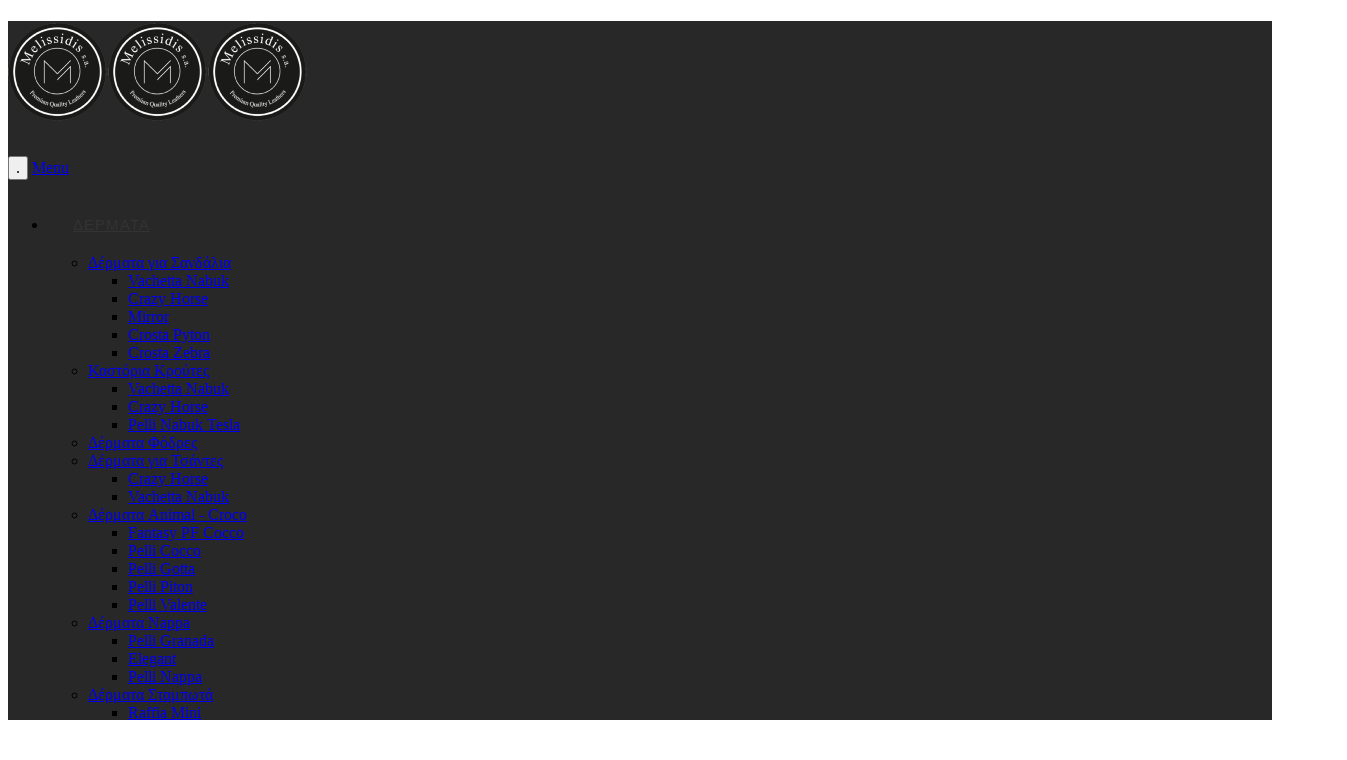

--- FILE ---
content_type: text/html; charset=utf-8
request_url: https://www.melissidis.gr/
body_size: 9848
content:

<!DOCTYPE html>
<html xmlns="http://www.w3.org/1999/xhtml" xml:lang="el-gr" lang="el-gr" dir="ltr">
<head><script>var gdprConfigurationOptions = { complianceType: 'opt-in',
																	  		  blockJoomlaSessionCookie: 1,
																		  	  blockExternalCookiesDomains: 0,
																			  allowedCookies: '',
																		  	  autoAcceptOnNextPage: 0,
																		  	  revokable: 1,
																		  	  lawByCountry: 0,
																		  	  dismissOnScroll: 0,
																		  	  dismissOnTimeout: 0,
																		  	  containerSelector: 'body',
																		  	  toolbarLayout: 'basic-close',
																		  	  toolbarTheme: 'block',
																		  	  revocableToolbarTheme: 'basic',
																		  	  toolbarPosition: 'bottom',
																			  toolbarPositionmentType: 1,
																			  popupBackground: '#000000',
																			  popupText: '#ffffff',
																			  popupLink: '#ffffff',
																			  buttonBackground: '#ffffff',
																			  buttonBorder: '#ffffff',
																			  buttonText: '#000000',
																			  highlightOpacity: '100',
																			  highlightBackground: '#333333',
																			  highlightBorder: '#ffffff',
																			  highlightText: '#ffffff',
																			  highlightDismissBackground: '#333333',
																		  	  highlightDismissBorder: '#ffffff',
																		 	  highlightDismissText: '#ffffff',
																			  hideRevokableButton: 0,
																			  headerText: 'Cookies used on the website!',
																			  messageText: 'Για την περιήγησή σας στην ιστοσελίδα συμφωνείτε με τη χρήση των cookies. Τα cookies επιτρέπουν μια σειρά από λειτουργίες που ενισχύουν την εμπειρία σας.',
																			  denyMessageEnabled: 0, 
																			  denyMessage: 'You have declined cookies, to ensure the best experience on this website please consent the cookie usage.',
																			  dismissText: 'Κλείσιμο',
																			  allowText: 'Αποδέχομαι',
																			  denyText: 'Δεν Αποδέχομαι',
																			  cookiePolicyLinkText: 'Πολιτική Cookie',
																			  cookiePolicyLink: '/terms-of-use',
																			  cookiePolicyRevocableTabText: 'Cookie policy',
																			  privacyPolicyLinkText: 'Πολιτική Απορρήτου',
																			  privacyPolicyLink: '/privacy',
																			  showLinks: 1,
																			  blankLinks: '_blank',
																			  openAlwaysDeclined: 1,
																			  cookieSettingsLabel: 'Cookie settings:',
															  				  cookieSettingsDesc: 'Choose which kind of cookies you want to disable by clicking on the checkboxes. Click on a category name for more informations about used cookies.',
																			  cookieCategory1Enable: 0,
																			  cookieCategory1Name: 'Necessary',
																			  cookieCategory2Enable: 0,
																			  cookieCategory2Name: 'Preferences',
																			  cookieCategory3Enable: 0,
																			  cookieCategory3Name: 'Statistics',
																			  cookieCategory4Enable: 0,
																			  cookieCategory4Name: 'Marketing',
																			  debugMode: 0
																		};</script>
    <meta http-equiv="X-UA-Compatible" content="IE=edge">
    <meta name="viewport" content="width=device-width, initial-scale=1">
    
    <base href="https://www.melissidis.gr/" />
	<meta http-equiv="content-type" content="text/html; charset=utf-8" />
	<meta name="keywords" content="Melissidis" />
	<meta name="description" content="W7 Cosmetics στο The Beauty Hall, Αποκλειστικός Αντιπρόσωπος των Καλλυντικών της W7 στην Ελλάδα. Καλλυντικά Επαγγελματικής Ποιότητας σε Προσιτές Τιμές." />
	<meta name="generator" content="Joomla! - Open Source Content Management" />
	<title>Melissidis</title>
	<link href="/images/favicon.ico" rel="shortcut icon" type="image/vnd.microsoft.icon" />
	<link href="/templates/milano/favicon.ico" rel="shortcut icon" type="image/vnd.microsoft.icon" />
	<link href="/components/com_sppagebuilder/assets/css/animate.min.css" rel="stylesheet" type="text/css" />
	<link href="/components/com_sppagebuilder/assets/css/sppagebuilder.css" rel="stylesheet" type="text/css" />
	<link href="/components/com_sppagebuilder/assets/css/sppagecontainer.css" rel="stylesheet" type="text/css" />
	<link href="/components/com_sppagebuilder/assets/css/js_slider.css" rel="stylesheet" type="text/css" />
	<link href="/templates/milano/css/bootstrap.min.css" rel="stylesheet" type="text/css" />
	<link href="/templates/milano/css/font-awesome.min.css" rel="stylesheet" type="text/css" />
	<link href="/templates/milano/css/pe-icon-7-stroke.css" rel="stylesheet" type="text/css" />
	<link href="/templates/milano/css/assets/owl.carousel.min.css" rel="stylesheet" type="text/css" />
	<link href="/templates/milano/css/animate.css" rel="stylesheet" type="text/css" />
	<link href="/templates/milano/css/legacy.css" rel="stylesheet" type="text/css" />
	<link href="/templates/milano/css/template.css" rel="stylesheet" type="text/css" />
	<link href="/templates/milano/css/presets/preset1.css" rel="stylesheet" type="text/css" class="preset" />
	<link href="/templates/milano/css/custom.css" rel="stylesheet" type="text/css" />
	<link href="/plugins/system/helix3/assets/css/pagebuilder.css" rel="stylesheet" type="text/css" />
	<link href="/templates/milano/css/frontend-edit.css" rel="stylesheet" type="text/css" />
	<link href="https://www.melissidis.gr//plugins/system/ztvirtuemarter/assets/css/style.ztvirtuemarter.css" rel="stylesheet" type="text/css" />
	<link href="/components/com_virtuemart/assets/css/vm-ltr-common.css?vmver=a937589a" rel="stylesheet" type="text/css" />
	<link href="/components/com_virtuemart/assets/css/vm-ltr-site.css?vmver=a937589a" rel="stylesheet" type="text/css" />
	<link href="https://www.melissidis.gr/modules/mod_baccessibility/asset/css/style.css" rel="stylesheet" type="text/css" />
	<link href="/modules/mod_jux_vm_megamenu/assets/css/style.css" rel="stylesheet" type="text/css" />
	<link href="/modules/mod_jux_vm_megamenu/assets/css/default.css" rel="stylesheet" type="text/css" />
	<link href="/modules/mod_jux_vm_megamenu/assets/css/style/custom-205.css" rel="stylesheet" type="text/css" />
	<link href="/plugins/system/gdpr/assets/css/cookieconsent.min.css" rel="stylesheet" type="text/css" />
	<style type="text/css">
.sp-page-builder .page-content #section-id-1604056055015{padding-top:0px;padding-right:0px;padding-bottom:20px;padding-left:0px;margin-top:-60px;margin-right:-60px;margin-bottom:-60px;margin-left:-60px;}#sppb-addon-wrapper-1621495298774 {margin:0px 0px 30px 0px;}#sppb-addon-1621495298774 {box-shadow:0 0 0 0 #ffffff;}@media (min-width:768px) and (max-width:991px) {#sppb-addon-wrapper-1621495298774 {margin-top:0px;margin-right:0px;margin-bottom:20px;margin-left:0px;}}@media (max-width:767px) {#sppb-addon-wrapper-1621495298774 {margin-top:0px;margin-right:0px;margin-bottom:10px;margin-left:0px;}}#sppb-addon-1621495298774 .sp-dot-indicator-wrap .dot-indicator,#sppb-addon-1621495298774 .sp-indicator.line-indicator {background:#000000;}#sppb-addon-1621495298774 .sp-dot-indicator-wrap {background:#000000;}#sppb-addon-1621495298774 .sp-indicator-container {background:#000000;}#sppb-addon-1621495298774 .sp-slider .sp-dots ul li {background-color:#000000;border-color:#000000;border-width:2px;border-style:solid;border-radius:18px;height:18px;width:18px;}#sppb-addon-1621495298774 .sp-slider.dot-controller-line .sp-dots ul li.active span{border-radius:18px;}#sppb-addon-1621495298774 .sp-slider.dot-controller-line .sp-dots ul li.active{border-radius:18px;}#sppb-addon-1621495298774 .sp-slider .sp-dots ul li span,#sppb-addon-1621495298774 .sp-slider .sp-dots ul li:hover span,#sppb-addon-1621495298774 .sp-slider .sp-dots ul li:hover:after,#sppb-addon-1621495298774 .sp-slider .sp-dots ul li:after{border-radius:18px;}#sppb-addon-1621495298774 .sp-slider .sp-dots{bottom:50px;}#sppb-addon-1621495298774 .sp-slider .sp-nav-control .nav-control {border-radius:50px;border-width:1px;}#sppb-addon-1621495298774 .sp-slider.arrow-position-bottom_center .sp-nav-control {bottom:50px;}#sppb-addon-1621495298774 div.sp-slider .sp-nav-control {left:50px;right:50px;}#sppb-addon-1621495298774 .dot-controller-with_image.sp-slider .sp-dots ul li.sp-dot-0 {background:url('https://www.melissidis.gr//images/2021/05/20/slider1.jpg') no-repeat scroll center center / cover;}#sppb-addon-1621495298774 #sp-slider-item-1621495298774-num-0-key.sp-item .sp-video-control {display:none;}#sppb-addon-1621495298774 .dot-controller-with_image.sp-slider .sp-dots ul li.sp-dot-1 {background:url('https://www.melissidis.gr//images/2021/06/02/slider2.jpg') no-repeat scroll center center / cover;}#sppb-addon-1621495298774 #sp-slider-item-1621495298774-num-1-key.sp-item .sp-video-control {display:none;}@media (min-width:768px) and (max-width:991px) {#sppb-addon-1621495298774 .sp-slider .sp-dots{bottom:0px;}#sppb-addon-1621495298774 .sp-slider.arrow-position-bottom_center .sp-nav-control {bottom:0px;}#sppb-addon-1621495298774 div.sp-slider .sp-nav-control {left:0px;right:0px;}}@media (max-width:767px) {#sppb-addon-1621495298774 .sp-slider .sp-dots{bottom:0px;}#sppb-addon-1621495298774 .sp-slider.arrow-position-bottom_center .sp-nav-control {bottom:0px;}#sppb-addon-1621495298774 div.sp-slider .sp-nav-control {left:0px;right:0px;}}.sp-page-builder .page-content #section-id-1603022721767{padding-top:20px;padding-right:0;padding-bottom:0;padding-left:0;}#sppb-addon-wrapper-1604058852012 {margin:0px 0px 30px 0px;}#sppb-addon-1604058852012 {box-shadow:0 0 0 0 #ffffff;}@media (min-width:768px) and (max-width:991px) {#sppb-addon-wrapper-1604058852012 {margin-top:0px;margin-right:0px;margin-bottom:20px;margin-left:0px;}}@media (max-width:767px) {#sppb-addon-wrapper-1604058852012 {margin-top:0px;margin-right:0px;margin-bottom:10px;margin-left:0px;}}#sppb-addon-wrapper-1604058852015 {margin:0px 0px 30px 0px;}#sppb-addon-1604058852015 {box-shadow:0 0 0 0 #ffffff;}@media (min-width:768px) and (max-width:991px) {#sppb-addon-wrapper-1604058852015 {margin-top:0px;margin-right:0px;margin-bottom:20px;margin-left:0px;}}@media (max-width:767px) {#sppb-addon-wrapper-1604058852015 {margin-top:0px;margin-right:0px;margin-bottom:10px;margin-left:0px;}}#sppb-addon-wrapper-1622638534249 {margin:0px 0px 30px 0px;}#sppb-addon-1622638534249 {box-shadow:0 0 0 0 #ffffff;}@media (min-width:768px) and (max-width:991px) {#sppb-addon-wrapper-1622638534249 {margin-top:0px;margin-right:0px;margin-bottom:20px;margin-left:0px;}}@media (max-width:767px) {#sppb-addon-wrapper-1622638534249 {margin-top:0px;margin-right:0px;margin-bottom:10px;margin-left:0px;}}#sppb-addon-1622638534249 .sppb-flipbox-front {background-image:url(https://www.melissidis.gr/images/2021/06/02/logo-3.png);color:#fff;}#sppb-addon-1622638534249 .threeD-flip-front {background-image:url(https://www.melissidis.gr/images/2021/06/02/logo-3.png);color:#fff;}#sppb-addon-1622638534249 .sppb-flipbox-back {color:#fff;}#sppb-addon-1622638534249 .threeD-flip-back {color:#fff;}#sppb-addon-1622638534249 .threeD-flip-back:before{background-color:#2E3B3E;}#sppb-addon-1622638534249 .sppb-flipbox-back.flip-box:before{background-color:#2E3B3E;}#sppb-addon-wrapper-1595496601 {width:90%;}.sp-page-builder .page-content #section-id-1601566678369{padding-top:50px;padding-right:0px;padding-bottom:50px;padding-left:0px;margin-top:0px;margin-right:0px;margin-bottom:0px;margin-left:0px;color:#f0f0f0;background-color:#000000;}#column-id-1601566678368{box-shadow:0 0 0 0 #fff;}#sppb-addon-wrapper-1601566678410 {margin:0px 0px 30px 0px;}#sppb-addon-1601566678410 {color:#f0f0f0;box-shadow:0 0 0 0 #ffffff;}@media (min-width:768px) and (max-width:991px) {#sppb-addon-wrapper-1601566678410 {margin-top:0px;margin-right:0px;margin-bottom:20px;margin-left:0px;}}@media (max-width:767px) {#sppb-addon-wrapper-1601566678410 {margin-top:0px;margin-right:0px;margin-bottom:10px;margin-left:0px;}}#sppb-addon-1601566678410 .sppb-icon-inner {height:96px;width:96px;color:#f0f0f0;}#sppb-addon-1601566678410 .sppb-icon-inner i {line-height:96px;font-size:130px;}#sppb-addon-wrapper-1601566678372 {margin:0px 0px 30px 0px;}#sppb-addon-1601566678372 {color:#f0f0f0;box-shadow:0 0 0 0 #ffffff;}@media (min-width:768px) and (max-width:991px) {#sppb-addon-wrapper-1601566678372 {margin-top:0px;margin-right:0px;margin-bottom:20px;margin-left:0px;}}@media (max-width:767px) {#sppb-addon-wrapper-1601566678372 {margin-top:0px;margin-right:0px;margin-bottom:10px;margin-left:0px;}}#sp-search
{padding-top:35px;}

.sp-megamenu-parent >li >a 
{font-size:13px;}

.pe-7s-search
{color:white;}

.pe-7s-close
{color:white;}
@media only screen and (max-width: 762px)
{
header#sp-header.home3-style
   {
background:#282828 !important;
   }
}


.homepage .home3-style#sp-header {
    background: #282828;
}


.tab-pane.fade.in.owl-carousel.owl-theme.active.owl-loaded div.owl-stage-outer div.owl-stage div.owl-item.active div.item div.product-item div.per-product div.images-container
{
height:auto;
}

@media only screen and (min-width: 990px)
{
.images-container
    {
    height: 350px;
    }
}

.homepage.sticky-header.layout-fluid div.sppb-addon.sppb-addon-module div.sppb-addon-content div.vmgroup.btn-cart-tyle2.tabs-product div.product-wapper-tab.clearfix div.tab-content  div.owl-item.active div.item div.product-item div.per-product div.images-container{height:350px;}

.multi-image:hover .product-image {
  transition:none;
  visibility: hidden;
}

.home3-style .sp-megamenu-parent > li > a {
	padding: 18px 10px;
}

.floatleft {

float:left!important;

}

.width75{
width :75%!important;
}

.topcarticon{
margin-top:30px!important;
}

.sp-module {
	margin-top: 35px;
}

.itemid-537 div.page-content
{padding-bottom:0px !important;}


.jux-nav > li > a  {
    display: inline-block;
    padding: 0 20px;
    line-height: 58px;
    text-transform: uppercase;
    color: #333;
    font-family: 'Montserrat', sans-serif;
    font-size: 15px;
    font-weight: 500;
    letter-spacing: 1px;
}

#juxvm_mm_205 .jux-nav .dropdown-toggle
.caret {
    border-top-color: #fff;
    border-bottom-color: #fff;
    display: none;
}

.sp-slider-btn-text{color:#fff;
background:black!important;
background:black!important;}


element. Style {
}


.fancybox-wrap{
display:none
}

#juxvm_mm_205 .jux-nav>li>a {
    margin-left: 5px;
    margin-right: 1opx;
    
}
.offcanvas-menu .offcanvas-inner .sp-module ul > li a {
   
    border-bottom: 0px 
}

.offcanvas-menu h3 {
    color : white;
}#sp-main-body{ padding:0 0 25px 0; }#sp-bottom{ background-color:#f8f8f8; }div.cc-revoke, div.cc-window{font-size:16px}div.cc-settings-label{font-size:14px}div.cc-window.cc-banner{padding:1em 1.8em}div.cc-window.cc-floating{padding:2em 1.8em}
	</style>
	<script type="application/json" class="joomla-script-options new">{"csrf.token":"65383280d822b851c8820bae237e1999","system.paths":{"root":"","base":""}}</script>
	<script src="/media/jui/js/jquery.min.js?64115ddbe6009cba2be60830beef633c" type="text/javascript"></script>
	<script src="/media/jui/js/jquery-noconflict.js?64115ddbe6009cba2be60830beef633c" type="text/javascript"></script>
	<script src="/media/jui/js/jquery-migrate.min.js?64115ddbe6009cba2be60830beef633c" type="text/javascript"></script>
	<script src="/components/com_sppagebuilder/assets/js/jquery.parallax.js" type="text/javascript"></script>
	<script src="/components/com_sppagebuilder/assets/js/sppagebuilder.js" type="text/javascript"></script>
	<script src="/components/com_sppagebuilder/assets/js/js_slider.js" type="text/javascript"></script>
	<script src="/templates/milano/js/bootstrap.min.js" type="text/javascript"></script>
	<script src="/templates/milano/js/bootstrap-select.min.js" type="text/javascript"></script>
	<script src="/templates/milano/js/owlcarousel2/owl.carousel.min.js" type="text/javascript"></script>
	<script src="/templates/milano/js/elevateZoom/jquery.elevateZoom-3.0.8.min.js" type="text/javascript"></script>
	<script src="/templates/milano/js/jquery.sticky.js" type="text/javascript"></script>
	<script src="/templates/milano/js/main.js" type="text/javascript"></script>
	<script src="/templates/milano/js/template.js" type="text/javascript"></script>
	<script src="/templates/milano/js/jquery.bootstrap-touchspin.min.js" type="text/javascript"></script>
	<script src="/templates/milano/js/wow.js" type="text/javascript"></script>
	<script src="/templates/milano/js/frontend-edit.js" type="text/javascript"></script>
	<script src="/components/com_virtuemart/assets/js/fancybox/jquery.fancybox-1.3.4.pack.js" type="text/javascript"></script>
	<script src="/components/com_virtuemart/assets/js/vmprices.js" type="text/javascript"></script>
	<script src="/components/com_virtuemart/assets/js/chosen.jquery.min.js" type="text/javascript"></script>
	<script src="/components/com_virtuemart/assets/js/vmsite.js" type="text/javascript"></script>
	<script src="https://www.melissidis.gr//plugins/system/ztvirtuemarter/assets/js/jquery.elevateZoom-3.0.8.min.js" type="text/javascript"></script>
	<script src="https://www.melissidis.gr//plugins/system/ztvirtuemarter/assets/js/ztvirtuemarter.js" type="text/javascript"></script>
	<script src="https://www.melissidis.gr//modules/mod_ztvirtuemarter_product/assets/js/owl.carousel.min.js" type="text/javascript"></script>
	<script src="https://www.melissidis.gr/modules/mod_baccessibility/asset/js/baccessibility.jquery.js" type="text/javascript"></script>
	<script src="https://www.melissidis.gr/modules/mod_baccessibility/asset/js/grayscale.js" type="text/javascript"></script>
	<script src="/modules/mod_jux_vm_megamenu/assets/js/jscmegamenu.js" type="text/javascript"></script>
	<script src="/media/system/js/core.js?64115ddbe6009cba2be60830beef633c" type="text/javascript"></script>
	<script src="/plugins/system/gdpr/assets/js/jquery.noconflict.js" type="text/javascript"></script>
	<script src="/plugins/system/gdpr/assets/js/cookieconsent.min.js" type="text/javascript" defer="defer"></script>
	<script src="/plugins/system/gdpr/assets/js/init.js" type="text/javascript" defer="defer"></script>
	<script type="text/javascript">
;(function ($) {
	$.ajaxSetup({
		headers: {
			'X-CSRF-Token': Joomla.getOptions('csrf.token')
		}
	});
})(jQuery);jQuery(document).ready(function () {ZtVirtuemarter.actionButtons(1, 0, 1);ZtVirtuemarter.countdown(0);});
	if(mobilecheck()){
		bindEvent(window,'load',function(){
				juxTouchMenu('juxvm_mm_205');
		});
	};
var gdprConfigurationOptions = { complianceType: 'opt-in',
																	  		  blockJoomlaSessionCookie: 1,
																		  	  blockExternalCookiesDomains: 0,
																			  allowedCookies: '',
																		  	  autoAcceptOnNextPage: 0,
																		  	  revokable: 1,
																		  	  lawByCountry: 0,
																		  	  dismissOnScroll: 0,
																		  	  dismissOnTimeout: 0,
																		  	  containerSelector: 'body',
																		  	  toolbarLayout: 'basic-close',
																		  	  toolbarTheme: 'block',
																		  	  revocableToolbarTheme: 'basic',
																		  	  toolbarPosition: 'bottom',
																			  toolbarPositionmentType: 1,
																			  popupBackground: '#000000',
																			  popupText: '#ffffff',
																			  popupLink: '#ffffff',
																			  buttonBackground: '#ffffff',
																			  buttonBorder: '#ffffff',
																			  buttonText: '#000000',
																			  highlightOpacity: '100',
																			  highlightBackground: '#333333',
																			  highlightBorder: '#ffffff',
																			  highlightText: '#ffffff',
																			  highlightDismissBackground: '#333333',
																		  	  highlightDismissBorder: '#ffffff',
																		 	  highlightDismissText: '#ffffff',
																			  hideRevokableButton: 0,
																			  headerText: 'Cookies used on the website!',
																			  messageText: 'Για την περιήγησή σας στην ιστοσελίδα συμφωνείτε με τη χρήση των cookies. Τα cookies επιτρέπουν μια σειρά από λειτουργίες που ενισχύουν την εμπειρία σας.',
																			  denyMessageEnabled: 0, 
																			  denyMessage: 'You have declined cookies, to ensure the best experience on this website please consent the cookie usage.',
																			  dismissText: 'Κλείσιμο',
																			  allowText: 'Αποδέχομαι',
																			  denyText: 'Δεν Αποδέχομαι',
																			  cookiePolicyLinkText: 'Πολιτική Cookie',
																			  cookiePolicyLink: '/terms-of-use',
																			  cookiePolicyRevocableTabText: 'Cookie policy',
																			  privacyPolicyLinkText: 'Πολιτική Απορρήτου',
																			  privacyPolicyLink: '/privacy',
																			  showLinks: 1,
																			  blankLinks: '_blank',
																			  openAlwaysDeclined: 1,
																			  cookieSettingsLabel: 'Cookie settings:',
															  				  cookieSettingsDesc: 'Choose which kind of cookies you want to disable by clicking on the checkboxes. Click on a category name for more informations about used cookies.',
																			  cookieCategory1Enable: 0,
																			  cookieCategory1Name: 'Necessary',
																			  cookieCategory2Enable: 0,
																			  cookieCategory2Name: 'Preferences',
																			  cookieCategory3Enable: 0,
																			  cookieCategory3Name: 'Statistics',
																			  cookieCategory4Enable: 0,
																			  cookieCategory4Name: 'Marketing',
																			  debugMode: 0
																		};
	</script>
	<meta property="og:title" content="Melissidis" />
	<meta property="og:type" content="website" />
	<meta property="og:url" content="https://www.melissidis.gr/" />
	<meta property="og:site_name" content="Melissidis" />
	<meta name="twitter:card" content="summary" />
	<meta name="twitter:site" content="Melissidis" />
   
 
        <script type="text/javascript">
        var helix3_template = "milano";
        var helix3_template_uri = "/templates/milano";
    </script>
</head>
<body class="site com-sppagebuilder view-page no-layout no-task itemid-532 el-gr ltr homepage  sticky-header layout-fluid homepage">
    <div class="body-innerwrapper">
        <header id="sp-header" class="home3-style"><div class="container"><div class="row"><div id="sp-logo" class="col-xs-4 col-sm-4 col-md-2"><div class="sp-column "><a class="logo" href="/"><h1><img class="sp-default-logo hidden-xs" src="/images/logos/melissidis-logo2.png" alt="Melissidis"><img class="sp-retina-logo hidden-xs" src="/images/logos/melissidis-logo2.png" alt="Melissidis" width="100" height="100"><img class="sp-default-logo visible-xs" src="/images/logos/melissidis-logo2.png" alt="Melissidis"></h1></a></div></div><div id="sp-top1" class="col-xs-6 col-sm-9 col-md-6 hidden-xs"><div class="sp-column home3-style "><div class="sp-module "><div class="sp-module-content"><div id="juxvm_mm_205" class="juxvm-megamenu  horizontal-down jux-left ">
<button class="button-bar" type="button">
	<span class="icon-bar"></span>
	<span class="icon-bar"></span>
	<span class="icon-bar"></span>.
</button>
<a class="navbar-brand" href="javascript:void(0)">Menu</a>
<div class="jux-megamenu vmcollapse animate slide" data-type="hover" data-duration="400">
<ul class="nav level0 jux-nav">
<li class="dropdown mega" data-id="484" data-type="category" data-level="1">
<a class=" dropdown-toggle" href="/search-result/dermata"    >Δέρματα<b class="caret"></b></a>
<div class="jux-nav-child dropdown-menu mega-dropdown-menu"  style="width:1200px"  data-width="1200px"><div class="mega-dropdown-inner">
<div class="row-fluid">
<div class="span4 mega-col-nav" data-width="4"><div class="mega-inner">
<ul class="mega-nav level1">
<li class="mega mega-group" data-id="499" data-type="category" data-level="2" data-group="1">
<a class=" mega-group-title" href="/search-result/dermata/dermata-gia-sandalia"   >Δέρματα για Σανδάλια</a>
<div class="jux-nav-child mega-group-ct"  ><div class="mega-dropdown-inner">
<div class="row-fluid">
<div class="span12 mega-col-nav" data-width="12"><div class="mega-inner">
<ul class="mega-nav level2">
<li  data-id="545" data-type="category" data-level="3">
<a class="" href="/search-result/dermata/dermata-gia-sandalia/vachetta-nabuk"   >Vachetta Nabuk</a>
</li>
<li  data-id="547" data-type="category" data-level="3">
<a class="" href="/search-result/dermata/dermata-gia-sandalia/crazy-horse-1"   >Crazy Horse</a>
</li>
<li  data-id="504" data-type="category" data-level="3">
<a class="" href="/search-result/dermata/dermata-gia-sandalia/crosta-mirror"   >Mirror</a>
</li>
<li  data-id="509" data-type="category" data-level="3">
<a class="" href="/search-result/dermata/dermata-gia-sandalia/crosta-pyton"   >Crosta Pyton</a>
</li>
<li  data-id="510" data-type="category" data-level="3">
<a class="" href="/search-result/dermata/dermata-gia-sandalia/crosta-zebra"   >Crosta Zebra</a>
</li>
</ul>
</div></div>
</div>
</div></div>
</li>
<li class="mega mega-group" data-id="515" data-type="category" data-level="2" data-group="1">
<a class=" mega-group-title" href="/search-result/dermata/kastoria-kroytes"   >Καστόρια Κρούτες</a>
<div class="jux-nav-child mega-group-ct"  ><div class="mega-dropdown-inner">
<div class="row-fluid">
<div class="span12 mega-col-nav" data-width="12"><div class="mega-inner">
<ul class="mega-nav level2">
<li  data-id="546" data-type="category" data-level="3">
<a class="" href="/search-result/dermata/kastoria-kroytes/vachetta-nabuk-1"   >Vachetta Nabuk</a>
</li>
<li  data-id="548" data-type="category" data-level="3">
<a class="" href="/search-result/dermata/kastoria-kroytes/crazy-horse-2"   >Crazy Horse</a>
</li>
<li  data-id="516" data-type="category" data-level="3">
<a class="" href="/search-result/dermata/kastoria-kroytes/pelli-nabuk-tesla"   >Pelli Nabuk Tesla</a>
</li>
</ul>
</div></div>
</div>
</div></div>
</li>
</ul>
</div></div>
<div class="span4 mega-col-nav" data-width="4"><div class="mega-inner">
<ul class="mega-nav level1">
<li  data-id="519" data-type="category" data-level="2">
<a class="" href="/search-result/dermata/dermata-fodres"   >Δέρματα Φόδρες</a>
</li>
<li class="mega mega-group" data-id="553" data-type="category" data-level="2" data-group="1">
<a class=" mega-group-title" href="/search-result/dermata/dermata-gia-tsantes"   >Δέρματα για Τσάντες</a>
<div class="jux-nav-child mega-group-ct"  ><div class="mega-dropdown-inner">
<div class="row-fluid">
<div class="span12 mega-col-nav" data-width="12"><div class="mega-inner">
<ul class="mega-nav level2">
<li  data-id="554" data-type="category" data-level="3">
<a class="" href="/search-result/dermata/dermata-gia-tsantes/crazy-horse-bags"   >Crazy Horse</a>
</li>
<li  data-id="555" data-type="category" data-level="3">
<a class="" href="/search-result/dermata/dermata-gia-tsantes/vachetta-nabuk-bags"   >Vachetta Nabuk</a>
</li>
</ul>
</div></div>
</div>
</div></div>
</li>
<li class="mega mega-group" data-id="521" data-type="category" data-level="2" data-group="1">
<a class=" mega-group-title" href="/search-result/dermata/dermata-animal---croco-2"   >Δέρματα Animal - Croco</a>
<div class="jux-nav-child mega-group-ct"  ><div class="mega-dropdown-inner">
<div class="row-fluid">
<div class="span12 mega-col-nav" data-width="12"><div class="mega-inner">
<ul class="mega-nav level2">
<li  data-id="522" data-type="category" data-level="3">
<a class="" href="/search-result/dermata/dermata-animal---croco-2/fantasy-pf-cocco"   >Fantasy PF Cocco</a>
</li>
<li  data-id="523" data-type="category" data-level="3">
<a class="" href="/search-result/dermata/dermata-animal---croco-2/pelli-cocco"   >Pelli Cocco</a>
</li>
<li  data-id="524" data-type="category" data-level="3">
<a class="" href="/search-result/dermata/dermata-animal---croco-2/pelli-gotta"   >Pelli Gotta</a>
</li>
<li  data-id="525" data-type="category" data-level="3">
<a class="" href="/search-result/dermata/dermata-animal---croco-2/pelli-piton"   >Pelli Piton</a>
</li>
<li  data-id="526" data-type="category" data-level="3">
<a class="" href="/search-result/dermata/dermata-animal---croco-2/pelli-valente"   >Pelli Valente</a>
</li>
</ul>
</div></div>
</div>
</div></div>
</li>
<li class="mega mega-group" data-id="527" data-type="category" data-level="2" data-group="1">
<a class=" mega-group-title" href="/search-result/dermata/dermata-nappa"   >Δέρματα Nappa</a>
<div class="jux-nav-child mega-group-ct"  ><div class="mega-dropdown-inner">
<div class="row-fluid">
<div class="span12 mega-col-nav" data-width="12"><div class="mega-inner">
<ul class="mega-nav level2">
<li  data-id="544" data-type="category" data-level="3">
<a class="" href="/search-result/dermata/dermata-nappa/pelli-granada"   >Pelli Granada</a>
</li>
<li  data-id="528" data-type="category" data-level="3">
<a class="" href="/search-result/dermata/dermata-nappa/elegant"   >Elegant</a>
</li>
<li  data-id="529" data-type="category" data-level="3">
<a class="" href="/search-result/dermata/dermata-nappa/pelli-nappa"   >Pelli Nappa</a>
</li>
</ul>
</div></div>
</div>
</div></div>
</li>
</ul>
</div></div>
<div class="span4 mega-col-nav" data-width="4"><div class="mega-inner">
<ul class="mega-nav level1">
<li class="mega mega-group" data-id="485" data-type="category" data-level="2" data-group="1">
<a class=" mega-group-title" href="/search-result/dermata/dermata-stampota"   >Δέρματα Σταμπωτά</a>
<div class="jux-nav-child mega-group-ct"  ><div class="mega-dropdown-inner">
<div class="row-fluid">
<div class="span12 mega-col-nav" data-width="12"><div class="mega-inner">
<ul class="mega-nav level2">
<li  data-id="486" data-type="category" data-level="3">
<a class="" href="/search-result/dermata/dermata-stampota/raffia-mini"   >Raffia Mini</a>
</li>
<li  data-id="487" data-type="category" data-level="3">
<a class="" href="/search-result/dermata/dermata-stampota/raffia-grande"   >Raffia Grande</a>
</li>
<li  data-id="488" data-type="category" data-level="3">
<a class="" href="/search-result/dermata/dermata-stampota/raffia"   >Raffia</a>
</li>
<li  data-id="489" data-type="category" data-level="3">
<a class="" href="/search-result/dermata/dermata-stampota/pelli-buffalo"   >Pelli Buffalo</a>
</li>
<li  data-id="490" data-type="category" data-level="3">
<a class="" href="/search-result/dermata/dermata-stampota/elegant-stampato"   >Elegant Stampato</a>
</li>
<li  data-id="491" data-type="category" data-level="3">
<a class="" href="/search-result/dermata/dermata-stampota/dakota"   >Dakota</a>
</li>
</ul>
</div></div>
</div>
</div></div>
</li>
<li class="mega mega-group" data-id="493" data-type="category" data-level="2" data-group="1">
<a class=" mega-group-title" href="/search-result/dermata/dermata-kerioy"   >Δέρματα Κεριού</a>
<div class="jux-nav-child mega-group-ct"  ><div class="mega-dropdown-inner">
<div class="row-fluid">
<div class="span12 mega-col-nav" data-width="12"><div class="mega-inner">
<ul class="mega-nav level2">
<li  data-id="498" data-type="category" data-level="3">
<a class="" href="/search-result/dermata/dermata-kerioy/crazy-horse-new"   >Crazy Horse</a>
</li>
<li  data-id="495" data-type="category" data-level="3">
<a class="" href="/search-result/dermata/dermata-kerioy/texas"   >Texas</a>
</li>
<li  data-id="496" data-type="category" data-level="3">
<a class="" href="/search-result/dermata/dermata-kerioy/sauvage"   >Sauvage</a>
</li>
</ul>
</div></div>
</div>
</div></div>
</li>
</ul>
</div></div>
</div>
</div></div>
</li>
<li class="dropdown mega" data-id="535" data-type="category" data-level="1">
<a class=" dropdown-toggle" href="/search-result/yfasmata"    >Υφασματα<b class="caret"></b></a>
<div class="jux-nav-child dropdown-menu mega-dropdown-menu"  style="width:700px"  data-width="700px"><div class="mega-dropdown-inner">
<div class="row-fluid">
<div class="span6 mega-col-nav" data-width="6"><div class="mega-inner">
<ul class="mega-nav level1">
<li  data-id="539" data-type="category" data-level="2">
<a class="" href="/search-result/yfasmata/psathes"   >Ψάθες</a>
</li>
<li  data-id="536" data-type="category" data-level="2">
<a class="" href="/search-result/yfasmata/fysika-lina"   >Φυσικά Υφάσματα</a>
</li>
<li  data-id="538" data-type="category" data-level="2">
<a class="" href="/search-result/yfasmata/psathes-fysikes"   >Ψάθες Φυσικές</a>
</li>
</ul>
</div></div>
<div class="span6 mega-col-nav" data-width="6"><div class="mega-inner">
<ul class="mega-nav level1">
<li class="mega mega-group" data-id="552" data-type="category" data-level="2" data-group="1">
<a class=" mega-group-title" href="/search-result/yfasmata/yfasmata-tsantas"   >Υφάσματα Τσάντας</a>
<div class="jux-nav-child mega-group-ct"  ><div class="mega-dropdown-inner">
<div class="row-fluid">
<div class="span12 mega-col-nav" data-width="12"><div class="mega-inner">
<ul class="mega-nav level2">
<li  data-id="560" data-type="category" data-level="3">
<a class="" href="/search-result/yfasmata/yfasmata-tsantas/cotton-bags"   >Cotton</a>
</li>
<li  data-id="562" data-type="category" data-level="3">
<a class="" href="/search-result/yfasmata/yfasmata-tsantas/paloma-bags"   >Paloma</a>
</li>
<li  data-id="565" data-type="category" data-level="3">
<a class="" href="/search-result/yfasmata/yfasmata-tsantas/mexico-collection-bags"   >Mexico Collection</a>
</li>
<li  data-id="566" data-type="category" data-level="3">
<a class="" href="/search-result/yfasmata/yfasmata-tsantas/fresh-bags"   >Fresh</a>
</li>
<li  data-id="567" data-type="category" data-level="3">
<a class="" href="/search-result/yfasmata/yfasmata-tsantas/delos-bags"   >Delos</a>
</li>
<li  data-id="557" data-type="category" data-level="3">
<a class="" href="/search-result/yfasmata/yfasmata-tsantas/jafar-bags"   >Jafar</a>
</li>
<li  data-id="559" data-type="category" data-level="3">
<a class="" href="/search-result/yfasmata/yfasmata-tsantas/kilim-bags"   >Kilim</a>
</li>
<li  data-id="563" data-type="category" data-level="3">
<a class="" href="/search-result/yfasmata/yfasmata-tsantas/spitfire-bags"   >Spitfire</a>
</li>
<li  data-id="561" data-type="category" data-level="3">
<a class="" href="/search-result/yfasmata/yfasmata-tsantas/mango-bags"   >Mango</a>
</li>
<li  data-id="556" data-type="category" data-level="3">
<a class="" href="/search-result/yfasmata/yfasmata-tsantas/aladdin-bags"   >Aladdin</a>
</li>
<li  data-id="558" data-type="category" data-level="3">
<a class="" href="/search-result/yfasmata/yfasmata-tsantas/jasmin-bags"   >Jasmin</a>
</li>
</ul>
</div></div>
</div>
</div></div>
</li>
</ul>
</div></div>
</div>
</div></div>
</li>
<li class="dropdown mega" data-id="530" data-type="category" data-level="1">
<a class=" dropdown-toggle" href="/search-result/enisxytika-ylika"    >Ενισχυτικά Υλικά<b class="caret"></b></a>
<div class="jux-nav-child dropdown-menu mega-dropdown-menu"  ><div class="mega-dropdown-inner">
<div class="row-fluid">
<div class="span12 mega-col-nav" data-width="12"><div class="mega-inner">
<ul class="mega-nav level1">
<li  data-id="532" data-type="category" data-level="2">
<a class="" href="/search-result/enisxytika-ylika/vamvakera"   >Βαμβακερά</a>
</li>
<li  data-id="533" data-type="category" data-level="2">
<a class="" href="/search-result/enisxytika-ylika/nonwowen"   >  Nonwowen</a>
</li>
<li  data-id="534" data-type="category" data-level="2">
<a class="" href="/search-result/enisxytika-ylika/jersey"   > Jersey</a>
</li>
<li  data-id="531" data-type="category" data-level="2">
<a class="" href="/search-result/enisxytika-ylika/logketa"   >Λογκέτα</a>
</li>
</ul>
</div></div>
</div>
</div></div>
</li>
</ul>
</div>
</div></div></div></div></div><div id="sp-top2" class="col-sm-3 col-md-3"><div class="sp-column "><div class="sp-module "><div class="sp-module-content">

<div class="custom"  >
	<p><a title="espa" href="/espa.pdf" target="_blank" rel="noopener noreferrer"><img src="/images/espa.jpg" alt="espa logo" /></a></p>
<p><a title="espa" href="/epanek.pptx" target="_blank" rel="noopener noreferrer"><img src="/images/epanek.jpg" alt="epanek logo" width="690" height="90" /></a></p></div>
</div></div></div></div><div id="sp-menu" class="col-sm-1 col-md-1"><div class="sp-column ">			<div class='sp-megamenu-wrapper'>
				<a id="offcanvas-toggler" class="visible-xs" href="#"><i class="fa fa-bars"></i></a>
				<ul class="sp-megamenu-parent menu-fade hidden-xs"><li class="sp-menu-item current-item active"></li><li class="sp-menu-item"><a  href="/contact"  >Επικοινωνία</a></li></ul>			</div>
		</div></div></div></div></header><section id="sp-main-body"><div class="row"><div id="sp-component" class="col-sm-12 col-md-12"><div class="sp-column "><div id="system-message-container">
	</div>
<div id="sp-page-builder" class="sp-page-builder homepage page-47">

	
	<div class="page-content">
				<div id="section-id-1604056055015" class="sppb-section sppb-hidden-xs sppb-wow zoomIn" ><div class="sppb-row-overlay"></div><div class="sppb-container-inner"><div class="sppb-row"><div class="sppb-col-md-12" id="column-wrap-id-1604056055016"><div id="column-id-1604056055016" class="sppb-column" ><div class="sppb-column-addons"><div id="sppb-addon-wrapper-1621495298774" class="sppb-addon-wrapper"><div id="sppb-addon-1621495298774" class="clearfix "     ><div id="sppb-sp-slider-1621495298774" class="sppb-addon-sp-slider sp-slider     " data-height="full" data-height-sm="full" data-height-xs="full" data-slider-animation="slide"   data-autoplay="false" data-interval="5000" data-timer="true" data-speed="800" data-dot-control="false" data-arrow-control="true" data-indecator="true" data-arrow-content="icon_only" data-slide-count="false" data-dot-style="dot" data-pause-hover="false"><div id="sp-slider-item-1621495298774-num-0-key" class="sp-item  active slider-content-vercally-center"><div class="sppb-container"><div class="sppb-row"><div class="sppb-col-sm-12"><div class="sp-slider-content-align-center"></div></div></div></div><div class="sp-background" style="background-image: url(https://www.melissidis.gr/images/2021/05/20/slider1.jpg);"></div></div><div id="sp-slider-item-1621495298774-num-1-key" class="sp-item  slider-content-vercally-center"><div class="sppb-container"><div class="sppb-row"><div class="sppb-col-sm-12"><div class="sp-slider-content-align-"></div></div></div></div><div class="sp-background" style="background-image: url(https://www.melissidis.gr/images/2021/06/02/slider2.jpg);"></div></div></div></div></div></div></div></div></div></div></div><section id="section-id-1603022721767" class="sppb-section sppb-wow zoomIn" ><div class="sppb-row-overlay"></div><div class="sppb-row-container"><div class="sppb-row"><div class="sppb-col-md-3" id="column-wrap-id-1603022721768"><div id="column-id-1603022721768" class="sppb-column" ><div class="sppb-column-addons"><div id="sppb-addon-wrapper-1604058852012" class="sppb-addon-wrapper"><div id="sppb-addon-1604058852012" class="clearfix "     ><div class="sppb-addon sppb-addon-raw-html "><div class="sppb-addon-content"><a href="/search-result/yfasmata">
<div class="banner bery_banner align-left valign-middle hover-zoom animated fadeInUp">
<div class="banner-image"><img src="/images/v2020/productwall/PELLI_GOTTA-OCHRA_2.jpg" width="538" height="394" alt="PELLI GOTTA OCHRA"/></div>
<div class="banner-content light animated fadeInUp">
<div class="banner-inner" style="top:200px;position:relative">
<h3 style="color: white;">NEW</h3>
<h2 style="color: white;">ARRIVALS</h2>
</div>
</div>
</div>
</a></div></div></div></div></div></div></div><div class="sppb-col-md-6" id="column-wrap-id-1603022721770"><div id="column-id-1603022721770" class="sppb-column" ><div class="sppb-column-addons"><div id="sppb-addon-wrapper-1604058852015" class="sppb-addon-wrapper"><div id="sppb-addon-1604058852015" class="clearfix "     ><div class="sppb-addon sppb-addon-raw-html "><div class="sppb-addon-content"><a href="/search-result/dermata">
<div class="banner bery_banner align-left valign-middle hover-zoom animated fadeInUp">
<div class="banner-image"><img src="/images/v2020/productwall/CRAZY-M.jpg" width="538" height="394" alt="Quality" /></div>
<div class="banner-content light animated fadeInUp">
<div class="banner-inner" style="top:200px;position:relative">
<h3 style="color: white;">QUALITY</h3>
<h3 style="color: white;">LEATHER</h3>
</div>
</div>
</div>
</a></div></div></div></div></div></div></div><div class="sppb-col-md-3" id="column-wrap-id-1603022721772"><div id="column-id-1603022721772" class="sppb-column" ><div class="sppb-column-addons"><div id="sppb-addon-wrapper-1622638534249" class="sppb-addon-wrapper"><div id="sppb-addon-1622638534249" class="clearfix "     ><div class="sppb-addon sppb-addon-sppb-flibox  rotate_style flip_right flipon-hover sppb-text-center"><div class="sppb-flipbox-panel"><div class="sppb-flipbox-front flip-box"><div class="flip-box-inner"></div></div><div class="sppb-flipbox-back flip-box"><div class="flip-box-inner"><h3>Η Μελισσίδης Α.Ε.</h3><p style="color:black"> Η εταιρια ιδρύθηκε το 1972 συνεχίζοντας μια μικρή οικογενειακή επιχείρηση με βασική δραστηριότητα την εισαγωγή και εμπορία σολών,τεχνοδερμάτων και τεχνικών υλών υποδηματοποίας</p></div></div></div></div></div></div></div></div></div></div></div></section><section id="section-id-1595496599" class="sppb-section vmgroup  btn-cart-tyle2 tabs-product" ><div class="sppb-row-overlay"></div><div class="sppb-row-container"><div class="sppb-row"><div class="sppb-col-sm-12" id="column-wrap-id-1595496600"><div id="column-id-1595496600" class="sppb-column" ><div class="sppb-column-addons"><div id="sppb-addon-wrapper-1595496601" class="sppb-addon-wrapper"><div id="sppb-addon-1595496601" class="clearfix "     ></div></div></div></div></div></div></div></section><section id="section-id-1601566678369" class="sppb-section sppb-wow fadeInUp"  data-sppb-wow-duration="300ms"><div class="sppb-row-container"><div class="sppb-row"><div class="sppb-col-md-2" id="column-wrap-id-1601566678368"><div id="column-id-1601566678368" class="sppb-column" ><div class="sppb-column-addons"><div id="sppb-addon-wrapper-1601566678410" class="sppb-addon-wrapper"><div id="sppb-addon-1601566678410" class="clearfix "     ><div class="sppb-icon  sppb-text-center"><span class="sppb-icon-inner"><i class="fa fa-users" aria-hidden="true"></i></span></div></div></div></div></div></div><div class="sppb-col-md-10" id="column-wrap-id-1601566678380"><div id="column-id-1601566678380" class="sppb-column" ><div class="sppb-column-addons"><div id="sppb-addon-wrapper-1601566678372" class="sppb-addon-wrapper"><div id="sppb-addon-1601566678372" class=" sppb-wow fadeInDownBig clearfix "  data-sppb-wow-duration="300ms"     ><div class="sppb-addon sppb-addon-raw-html "><div class="sppb-addon-content"><h4 style="color:#ffffff">Θέλετε να γίνετε συνεργάτης μας ;</h4>
<h5><a href="/my-profile">Εγγραφείτε ως πελάτης χονδρικής</a></h5>
<h5><a href="/wholesale-signin">Μάθετε σχετικά με την διαδικασία εγγραφής ως Πελάτης Χονδρικής.</a></h5></div></div></div></div></div></div></div></div></div></section>			</div>
</div></div></div></div></section><section id="sp-bottom-block" class="dark-style"><div class="container"><div class="row"><div id="sp-bottom-block2" class="col-xs-6 col-sm-6 col-md-12"><div class="sp-column "></div></div></div></div></section><section id="sp-bottom" class="dark-style"><div class="container"><div class="row"><div id="sp-bottom1" class="col-xs-6 col-sm-3 col-md-4"><div class="sp-column margin-bottom-30"><div class="sp-module "><div class="title-block"><h3 class="sp-module-title">Πληροφορίες</h3></div><div class="sp-module-content"><ul class="nav menu mod-list">
<li class="item-358"><a href="/terms-of-use" >Όροι Χρήσης</a></li><li class="item-537"><a href="/contact-us-2" >Επικοινωνία</a></li><li class="item-549"><a href="/privacy" >Πολιτική Απορρήτου</a></li></ul>
</div></div></div></div><div id="sp-bottom3" class="col-xs-6 col-sm-3 col-md-8"><div class="sp-column margin-bottom-30"><div class="sp-module "><div class="title-block"><h3 class="sp-module-title">Βρείτε μας</h3></div><div class="sp-module-content">

<div class="custom"  >
	<ul class="contact-information">
<li class="media">
<div class="contact-text">Παλαιά Συμμαχική Οδός Ωραιοκάστρου &amp; Θερμαϊκού 57013 Θεσσαλονίκη</div>
</li>
<li class="media">
<div class="contact-text">+30 2310 680900</div>
</li>
<li class="media">
<div class="contact-text">info@melissidis.gr</div>
</li>
</ul></div>
</div></div><div class="sp-module "><div class="sp-module-content">
<nav id="b-acc-toolbarWrap" role="navigation" class="b-acc-hide left close-toolbar">
                <div role="button" title="Accessibility options" tabindex="0"
				class="b-acc_hide_toolbar  b-acc-icon-small">
                <i class="fa fa-wheelchair fa-3x" aria-label="wheel chair"></i>
            </div>
    	<ul id="b-acc_toolbar" data-underlines="0">
                <li id="b-acc-fontsizer" data-size-tags="p,h1,h2,h3" data-size-jump="2">
			<button class="small-letter" tabindex="0"><i class="fa fa-search-minus"></i> Μείωση μεγέθους γραμματοσείρας</button>
			<button class="big-letter" tabindex="0"><i class="fa fa-search-plus"></i> Αύξηση μεγέθους γραμματοσείρας</button>
			<button class="b-acc-font-reset b-acc-hide" tabindex="0"><i class="fa fa-refresh"></i> Αρχικό μέγεθος</button>
		</li>
		<li id="b-acc-contrast">
			<button class="b-acc-bright-btn" tabindex="0"><i class="fa fa-sun-o"></i> Φωτεινή αντίθεση</button>
			<button class="b-acc-dark-btn" tabindex="0"><i class="fa fa-moon-o"></i> Σκοτεινή αντίθεση</button>
			<button class="b-acc-grayscale" tabindex="0"><i class="fa fa-gg-circle"></i> Ασπρόμαυρη εικόνα</button>
            <button class="b-acc-contrast-reset" tabindex="0"><i class="fa fa-refresh"></i> Επαναφόρα αντίθεσης</button>
		</li>
		<li id="b-acc-keyboard-navigation">
			<button id="b-acc-keyboard" tabindex="0"><i class="fa fa-keyboard-o"></i> Περιήγηση πληκτρολογίου</button>
		</li>
		<li id="b-acc-links">
			<button class="b-acc-toggle-underline" tabindex="0"><i class="fa fa-underline"></i> Υπογράμμιση κειμένου</button>
		</li>
			</ul>
</nav>
</div></div></div></div></div></div></section><footer id="sp-footer" class="dark-style"><div class="container"><div class="row"><div id="sp-footer1" class="col-sm-12 col-md-12"><div class="sp-column "><span class="sp-copyright"> © 2021 Melissidis.gr - All Rights Reserved</span><a class="sp-totop" href="javascript:;" title="Go to top" rel="nofollow"><small>Go to top </small><i class="fa fa-angle-up"></i></a></div></div></div></div></footer>
        <div class="offcanvas-menu">
            <a href="#" class="close-offcanvas"><i class="fa fa-remove"></i></a>
            <div class="offcanvas-inner">
                                    <div class="sp-module "><div class="title-block"><h3 class="sp-module-title">Προϊόντα</h3></div><div class="sp-module-content"><ul class="menu" >
	<li >
		<div>
			<a href="/search-result/dermata" >Δέρματα</a>		</div>
				<ul class="menu">
						<li>
				<div ><a href="/search-result/dermata/dermata-gia-sandalia" >Δέρματα για Σανδάλια</a></div>
			</li>
						<li>
				<div ><a href="/search-result/dermata/kastoria-kroytes" >Καστόρια Κρούτες</a></div>
			</li>
						<li>
				<div ><a href="/search-result/dermata/dermata-gia-tsantes" >Δέρματα για Τσάντες</a></div>
			</li>
						<li>
				<div ><a href="/search-result/dermata/dermata-fodres" >Δέρματα Φόδρες</a></div>
			</li>
						<li>
				<div ><a href="/search-result/dermata/dermata-animal---croco-2" >Δέρματα Animal - Croco</a></div>
			</li>
						<li>
				<div ><a href="/search-result/dermata/dermata-nappa" >Δέρματα Nappa</a></div>
			</li>
						<li>
				<div ><a href="/search-result/dermata/dermata-stampota" >Δέρματα Σταμπωτά</a></div>
			</li>
						<li>
				<div ><a href="/search-result/dermata/dermata-kerioy" >Δέρματα Κεριού</a></div>
			</li>
					</ul>
			</li>
		<li >
		<div>
			<a href="/search-result/yfasmata" >Υφασματα</a>		</div>
				<ul class="menu">
						<li>
				<div ><a href="/search-result/yfasmata/psathes" >Ψάθες</a></div>
			</li>
						<li>
				<div ><a href="/search-result/yfasmata/fysika-lina" >Φυσικά Υφάσματα</a></div>
			</li>
						<li>
				<div ><a href="/search-result/yfasmata/yfasmata-tsantas" >Υφάσματα Τσάντας</a></div>
			</li>
						<li>
				<div ><a href="/search-result/yfasmata/psathes-fysikes" >Ψάθες Φυσικές</a></div>
			</li>
					</ul>
			</li>
		<li >
		<div>
			<a href="/search-result/enisxytika-ylika" >Ενισχυτικά Υλικά</a>		</div>
				<ul class="menu">
						<li>
				<div ><a href="/search-result/enisxytika-ylika/vamvakera" >Βαμβακερά</a></div>
			</li>
						<li>
				<div ><a href="/search-result/enisxytika-ylika/nonwowen" >  Nonwowen</a></div>
			</li>
						<li>
				<div ><a href="/search-result/enisxytika-ylika/jersey" > Jersey</a></div>
			</li>
						<li>
				<div ><a href="/search-result/enisxytika-ylika/logketa" >Λογκέτα</a></div>
			</li>
					</ul>
			</li>
	</ul>
</div></div><div class="sp-module _menu"><div class="title-block"><h3 class="sp-module-title">Πληροφορίες</h3></div><div class="sp-module-content"><ul class="nav menu mod-list">
<li class="item-358"><a href="/terms-of-use" >Όροι Χρήσης</a></li><li class="item-537"><a href="/contact-us-2" >Επικοινωνία</a></li><li class="item-549"><a href="/privacy" >Πολιτική Απορρήτου</a></li></ul>
</div></div>
                            </div>
        </div>
        <div class="overlay-window"></div>
    </div>
        
	


	<script>
		jQuery(document).ready(function () {
			document.getElementById("fancybox-left").innerHTML += "."; 
			document.getElementById("fancybox-left").style.color += "black"; 
			document.getElementById("fancybox-right").innerHTML += "."; 
			document.getElementById("fancybox-right").style.color += "black";
			document.getElementById("offcanvas-toggler").innerHTML += "."; 
			document.getElementById("offcanvas-toggler").style.color += "black";
			document.getElementsByClassName("close-offcanvas")[0].innerHTML += "."; 
			document.getElementsByClassName("close-offcanvas")[0].style.color += "black";		
			
			
			});
		
	</script>
</body>
</html>

--- FILE ---
content_type: application/x-javascript
request_url: https://www.melissidis.gr//plugins/system/ztvirtuemarter/assets/js/ztvirtuemarter.js
body_size: 20183
content:
(function (w, $) {
    if (typeof w.ZtVirtuemarter === 'undefined') {
        var _ZtVirtuemarter = {
            /* Internal jQuery */
            jQuery: $,

            _elements: {
                vm3Product: '.product .spacer, .product-item .spacer, .products .spacer'
            },

            /**
             * Init function
             * @returns {undefined}
             */
            _init: function () {
                if($( window ).width() < 768 ) {
                    $('body').addClass('zt-mobile');
                }
                var $iconDropdown = $('#mod_wishlists, #zt_top_cart, #mod_compare');
                $iconDropdown.find('.zt-cart-inner').hide();
                $iconDropdown.hover(
                    function () {
                        if(!$('body').hasClass('zt-mobile'))
                            $(this).find('.zt-cart-inner').delay(200).slideDown(500);
                    },
                    function () {
                        if(!$('body').hasClass('zt-mobile'))
                            $(this).find('.zt-cart-inner').slideUp(500);
                    }
                );
            },

            actionButtons: function (quickviewEnable, compareEnable, wishlistEnable) {
                var $this = this;
                $($this._elements.vm3Product).each(function () {
                    var priceId = $(this).find('.product-price').attr('id');
                    var productId = priceId.replace('productPrice', '');
                    var html = '<div class="zt-product-action">';
                    if (quickviewEnable == 1)
                        html += $this.buttonQuickView(productId);
                    if (compareEnable == 1)
                        html += $this.buttonCompare(productId);
                    if (wishlistEnable == 1)
                        html += $this.buttonWishlist(productId);
                    html += '</div>';
                    $(this).append(html);
                });
            },

            buttonWishlist: function (id) {
                return '<div class="wishlist wishlists'+id+'">'
                    + '<a class="wishlist-label add-wishlist hasTooltip " title="Add To Wishlist" onclick="ZtVirtuemarter.wishlist.add('+id+');">'
                    + '    <i class="fa fa-heart-o"></i>'
                    + '</a>'
                    + '</div>';
            },

            buttonCompare: function (id) {
                return '<div class="compare compare'+id+'">'
                    + '<a class="compare-label add-compare hasTooltip " title="Add To Compare" onclick="ZtVirtuemarter.compare.add('+id+');">'
                    + '<i class="fa fa-files-o"></i>'
                    + '</a>'
                    + '</div>';
            },

            buttonQuickView: function (id) {
                return '<div class="quickview quickview'+id+'">'
                    + '<a class="quickview-label add-quickview hasTooltip " title="Show Quickview" onclick="ZtVirtuemarter.quickview.show('+id+');">'
                    + '<i class="fa fa-search"></i>'
                    + '</a>'
                    + '</div>';
            },

            countdown: function(enable) {
                if(enable != 1)
                    return false;

                var $this = this;
                var ids = [];
                $($this._elements.vm3Product).each(function (index) {
                    var priceId = $(this).find('.product-price').attr('id');
                    ids[index] = priceId.replace('productPrice', '');
                });
                $.ajax({
                    url: 'index.php?action=countdown',
                    type: 'POST',
                    dataType: "json",
                    cache: false,
                    data: 'countdownProductIds=' + ids.join('-'),
                    success: function (data) {
                        var countdownData = JSON.parse(data);
                        $($this._elements.vm3Product).each(function () {
                            var priceId = $(this).find('.product-price').attr('id');
                            var id = priceId.replace('productPrice', '');
                            if(typeof countdownData[id] != 'undefined') {
                                var countdownHtml = '<div class="product-countdown-wrap countdown-'+id+'">'
                                    +'<div class="count_holder">'
                                    +'<div id="product-countdown-'+id+'"></div>'
                                    +'</div>'
                                    +'</div>';
                                $(this).append(countdownHtml);

                                $('#product-countdown-'+id).countdown(countdownData[id], function (event) {
                                    $(this).text(event.strftime('%D days %H:%M:%S')
                                    );
                                });
                            }
                        });
                    }
                });
            }
        };

        w.ZtVirtuemarter = _ZtVirtuemarter;


        $(document).ready(function(){
            ZtVirtuemarter._init();
        });

    }
})(window, jQuery.noConflict());


/**
 * Zt Virtuemarter ajax cart
 * @param {type} w Windows pointer
 * @param {type} $ jQuery pointer
 * @returns {undefined}
 */
(function (w, $) {

    /**
     * Opencart local object
     * @type object
     */
    var _cart = {
        /**
         * Generate
         * @returns {undefined}
         */
        generate: function () {
            var $cartModule = $(".vmCartModule");
            $.getJSON(window.vmSiteurl + "index.php?option=com_ztvirtuemarter&view=ajaxcart" + window.vmLang,
                function (datas, textStatus) {
                    $cartModule.find(".vm_cart_products .content-top").html("");

                    $('#zt_top_cart .total-price').html(datas.billTotal.replace('Total', ''));
                    $('#cart .total-item').html('(' + datas.totalProduct + ')items - ');

                    var cartItem = '<p class="add-product">Recently added item(s)</p>';
                    $('.vm_cart_products .content-top').append(cartItem);
                    $.each(datas.products, function (key, product) {
                        var item_quantity = (product.quantity > 1) ? '(x' + product.quantity + ')' : '';
                        cartItem = '<div class="ajax-cart-product cart-row cart-row-item-' + key + ' clearfix">';
                        cartItem += '<div class="cart-product-img">';
                        cartItem += product.image;
                        cartItem += '</div>';
                        cartItem += '<div class="cart-product-detail">';
                        cartItem += '<h4>' + product.product_name + item_quantity + '</h4>';
                        cartItem += '<p class="product-price">' + product.subtotal_with_tax + '</p>';
                        cartItem += '<a href="#" onclick="ZtVirtuemarter.cart.remove(' + key + ')" class="cart-ajax-del" data-type="cart-view"><i class="fa fa-times"></i>Remove</a>';
                        cartItem += '</div>';
                        cartItem += '</div>';
                        $('.vm_cart_products .content-top').append(cartItem);

                    });
                    if (datas.totalProduct > 0) {
                        $('.cart-header-info').show();
                    } else {
                        $cartModule.find(".vm_cart_products .content-top").html("<p>You have no items in your shopping cart.</p>");
                        $('.cart-header-info').hide();
                    }

                    $cartModule.find(".show_cart").html(datas.cart_show);
                    $cartModule.find(".total_products").html(datas.totalProductTxt);
                    $cartModule.find(".total").html(datas.billTotal);
                }
            );
        },
        /**
         * Remove item from cart
         * @param {type} cart_id
         * @returns {undefined}
         */
        remove: function (cart_id) {
            var base_url = $('#base_url').val();
            var container = $('#zt_top_cart .zt-cart-inner .cart-row-item-' + cart_id);
            container.addClass('add-position');
            $.ajax({
                type: 'post',
                url: base_url + 'index.php?option=com_virtuemart&view=cart&task=delete',
                data: 'cart_virtuemart_product_id=' + cart_id,
                success: function (html) {
                    ZtVirtuemarter.cart.generate();
                    container.removeClass('add-position');
                }
            });
        }
    };

    /* Append cart to ZtVirtuemarter */
    $(document).ready(function () {
        w.ZtVirtuemarter.cart = _cart;
    });

    /* add item to cart header */
    $(document).ready(function() {
        $.fn.updateVirtueMartCartModule = function (arg) {
            var options = $.extend({}, $.fn.updateVirtueMartCartModule.defaults, arg);
            return this.each(function () {
                $.ajaxSetup({ cache: false })
                ZtVirtuemarter.cart.generate();
            });
        };

        /* Definition Of Defaults */
        $.fn.updateVirtueMartCartModule.defaults = {
            name1: 'value1'
        };
    });

})(window, jQuery);


/**
 * Zt Virtuemarter compare
 * @param {type} w Windows pointer
 * @param {type} $ jQuery pointer
 * @returns {undefined}
 */
(function (w, $) {

    /**
     * Compare local object
     * @type object
     */
    var _compare = {
        /* Element selector */
        _elements: {
            itemCount: '.btn-compare span'
        },

        /**
         * Add item to compare
         * @param {type} id
         * @returns {undefined}
         */
        add: function (id) {
            var _self = this;
            $.fancybox.showActivity();
            $.ajax({
                url: 'index.php?option=com_ztvirtuemarter&view=comparelist&task=add&product_id=' + id,
                type: 'post',
                data: 'product_id=' + id,
                dataType: 'json',
                success: function (json) {
                    $.fancybox({
                        "titlePosition": "inside",
                        "transitionIn": "fade",
                        "transitionOut": "fade",
                        "changeFade": "fast",
                        "type": "html",
                        "autoCenter": true,
                        "closeBtn": false,
                        "closeClick": false,
                        "content":
                            '<div class="compare-product-detail">'
                                + json.img_prod
                                + json.title
                                + json.btnrem
                                + json.message
                                + json.btncompare
                                + json.btncompareback
                                + '</div>'
                    });
                    if (json.totalcompare !== '') {
                        $('#mod_compare .zt-cart-inner .vmproduct .not_text').remove();
                    }
                    if (json.exists != 1) {
                        var compare_item = '<div id="compare_prod_' + json.product_ids + '" class="modcompareprod clearfix">' + json.img_prod + json.prod_name + '</div><div class="clear"></div>';
                        $('#mod_compare .zt-cart-inner .vmproduct').append(compare_item);
                    }
                    _self.updateItemCount(json.totalcompare);
                    $('#compare_continue').click($.fancybox.close);
                }

            });
        },
        /**
         * Remove item from compare
         * @param {type} id
         * @returns {undefined}
         */
        remove: function (id) {
            var _self = this;
            $('#compare_cat' + id + ' a').removeClass('go_to_compare active');
            $.ajax({
                url: 'index.php?option=com_ztvirtuemarter&view=comparelist&task=removed',
                type: 'post',
                data: 'remove_id=' + id,
                dataType: 'json',
                success: function (json) {
                    $('.compare_prod_' + id
                        + ', #compare_prod_' + id
                        + ', .success .successprod_' + id
                        + ', .success_compare span').remove();
                    $('#system_view .success .success_compare').append('<span class="warning">' + json.rem + '</span>');
                    $('.list_compare' + id + ' a').removeClass('go_to_compare active');
                    if (json.totalrem < 1) {
                        $("#mod_compare .not_text").removeClass('displayNone');
                        $("#butseldcomp").addClass('displayNone');
                        $(".module-title.compare.no-products").addClass('displayBlock');
                        $(".browscompare_list").remove();
                        $('#mod_compare .zt-cart-inner .vmproduct').html('<div class="not_text compare">You have no product to compare.</div>');
                    }
                    _self.updateItemCount(json.totalrem);
                    $.fancybox.close();
                }
            });
        },
        /**
         * Update item count
         * @param {type} totalItem
         * @returns {undefined}
         */
        updateItemCount: function (totalItem) {
            $(this._elements.itemCount).html((totalItem < 1) ? '0' : totalItem);
        }
    };

    /* Append wishlist to ZtVirtuemarter */
    $(document).ready(function () {
        w.ZtVirtuemarter.compare = _compare;
    });

})(window, window.jQuery);

/**
 * Zt Virtuemarter quickview
 * @param {type} w Windows pointer
 * @param {type} $ jQuery pointer
 * @returns {undefined}
 */
(function (w, $) {

    /**
     * quickview local object
     * @type object
     */
    var _quickview = {
        show: function(id) {
            $.fancybox.showActivity();
            $.ajax({
                url: 'index.php?option=com_ztvirtuemarter&view=quickview',
                type: 'get',
                data: 'virtuemart_product_id=' + id,
                success: function (data) {
                    $.fancybox({
                        "titlePosition": "inside",
                        "transitionIn": "fade",
                        "transitionOut": "fade",
                        "changeFade": "fast",
                        "type": "html",
                        "autoCenter": true,
                        "closeBtn": false,
                        "closeClick": false,
                        "content": data
                    });
                    $.fn.updateVirtueMartCartModule = function (arg) {
                        var options = $.extend({}, $.fn.updateVirtueMartCartModule.defaults, arg);
                        return this.each(function () {
                            $.ajaxSetup({ cache: false })
                            ZtVirtuemarter.cart.generate();
                        });
                    };

                    /* Definition Of Defaults */
                    $.fn.updateVirtueMartCartModule.defaults = {
                        name1: 'value1'
                    };
                }
            });
        }

    };

    /* Append wishlist to ZtVirtuemarter */
    $(document).ready(function () {
        w.ZtVirtuemarter.quickview = _quickview;
    });

})(window, jQuery);

/**
 * Cena whishlist
 * @param {type} w Windows pointer
 * @param {type} $ jQuery pointer
 * @returns {undefined}
 */
(function (w, $) {

    /**
     * Whishlist local object
     * @type object
     */
    var _wishlist = {
        /* Element selector */
        _elements: {
            itemCount: '.btn-wishlist span'
        },

        /**
         * Add item to whishlist
         * @param {type} id
         * @returns {undefined}
         */
        add: function (id) {
            var _self = this;
            $.fancybox.showActivity();
            $('body > :first-child').prepend('<div class="overlay"></div><div class="loading"></div>');
            $.ajax({
                url: 'index.php?option=com_ztvirtuemarter&view=wishlist&task=add&product_id=' + id,
                type: 'post',
                data: 'product_id=' + id,
                dataType: 'json',
                success: function (json) {
                    $.fancybox({
                        "titlePosition": "inside",
                        "transitionIn": "fade",
                        "transitionOut": "fade",
                        "changeFade": "fast",
                        "type": "html",
                        "autoCenter": true,
                        "closeBtn": false,
                        "closeClick": false,
                        "content":
                            '<div class="wishlist-product-detail">'
                                + json.img_prod
                                + json.title
                                + json.btnrem
                                + json.message
                                + json.btnwishlists
                                + json.btnwishlistsback
                                + '</div>'
                    });
                    if (json.totalwishlists !== '') {
                        _self.updateItemCount(json.totalwishlists);
                        $('#mod_wishlists .vmproduct .not_text').remove();
                    }
                    if (json.exists != 1) {
                        var wishlist_item = '<div class="modwishlistsprod clearfix" id="wishlists_prod_' + json.product_ids + '">' + json.img_prod + json.prod_name + '</div><div class="clear"></div>';
                        $('#mod_wishlists .vmproduct').append(wishlist_item);
                    }
                    $('#wishlists_continue').click($.fancybox.close);
                }
            });
        },
        /**
         * Remove item from whishlist
         * @param {type} id
         * @returns {undefined}
         */
        remove: function (id) {
            var _self = this;
            $.ajax({
                url: 'index.php?option=com_ztvirtuemarter&view=wishlist&task=removed',
                type: 'post',
                data: 'remove_id=' + id,
                dataType: 'json',
                success: function (json) {
                    $('.count_holder_small'
                        + ', #wishlists_prod_' + id
                        + ', .wishlists_prods_' + id
                        + ', .success .successprod_' + id
                        + ', .success_wishlists span').remove();
                    $('#system_view .success .success_wishlists').append('<span class="warning">' + json.rem + '</span>');
                    $('.list_wishlists' + id + ' a').removeClass('go_to_compare active');
                    if (json.totalrem < 1) {
                        $("#mod_wishlists .not_text").removeClass('displayNone');
                        $("#butseldwish").addClass('displayNone');
                        $(".module-title.wishlists.no-products").addClass('displayBlock');
                        $(".category-wishlist").remove();
                        $('#mod_wishlists .vmproduct').html('<div class="not_text wishlists">You have no product to wishlist.</div>');
                    }
                    _self.updateItemCount(json.totalrem);
                    $.fancybox.close();
                }
            });
        },
        /**
         * Update item count
         * @param {type} totalItem
         * @returns {undefined}
         */
        updateItemCount: function (totalItem) {
            $(this._elements.itemCount).html((totalItem < 1) ? '0' : totalItem);
        }
    };

    /* Append wishlist to ZtVirtuemarter */
    $(document).ready(function () {
        w.ZtVirtuemarter.wishlist = _wishlist;
    });

})(window, window.jQuery);